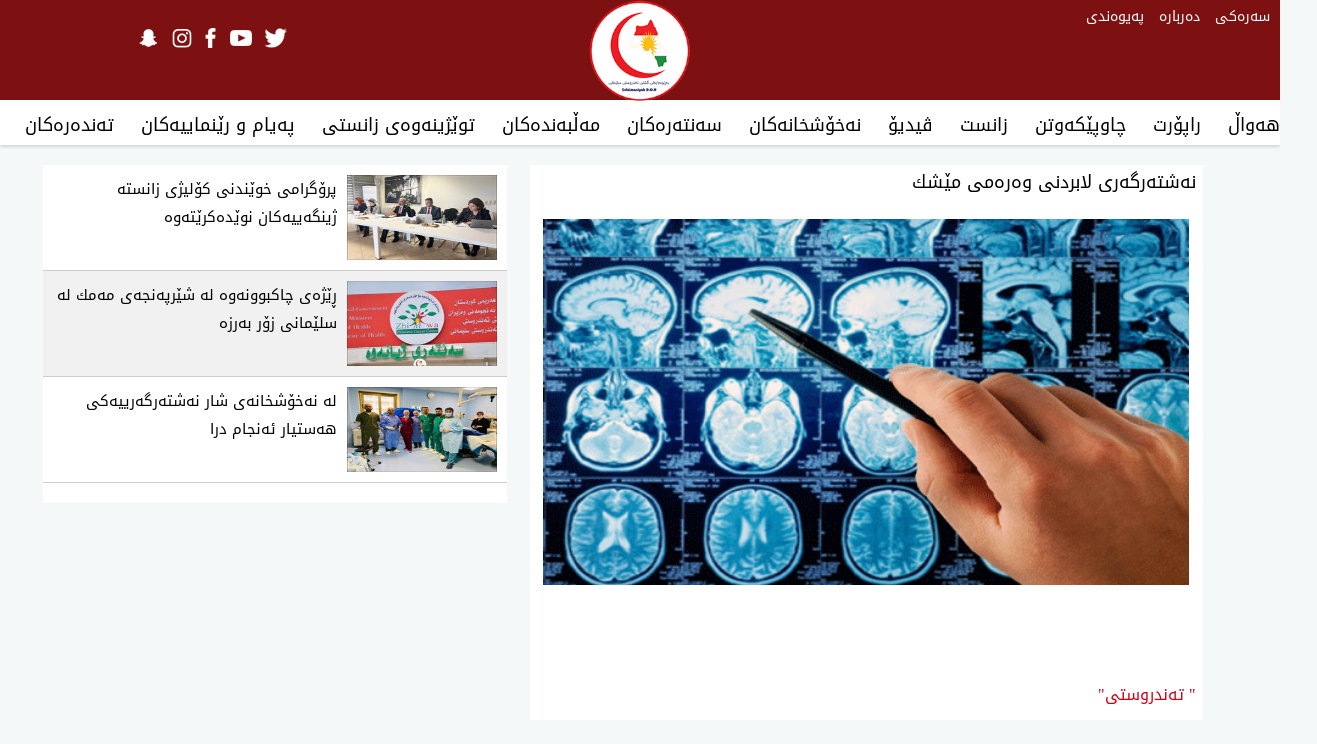

--- FILE ---
content_type: text/html; charset=utf-8
request_url: https://tendrwsti.com/dreja.aspx?=hawal&jmare=1612&Jor=17
body_size: 58114
content:
<!DOCTYPE html PUBLIC "-//W3C//DTD XHTML 1.0 Transitional//EN" "http://www.w3.org/TR/xhtml1/DTD/xhtml1-transitional.dtd">
<html xmlns="http://www.w3.org/1999/xhtml">


<head>
    


<title>نەشتەرگەری لابردنی وەرەمی مێشك</title>
<meta property="og:image" content="http://www.tendrwsti.com/imgnews/waram dama 2.gif" />
<meta property="og:image:url" content="http://www.tendrwsti.com/imgnews/waram dama 2.gif" />
<meta property="og:title" content="نەشتەرگەری لابردنی وەرەمی مێشك" />
<meta property="og:site_name" content="tendrwsti.com" />
<meta property="og:url" content="http://www.tendrwsti.com/dreja.aspx?=hawal&jmare=1612&Jor=17" />
<meta property="og:description" content="tendrwsti" />
     <meta name="twitter:image:src" content="http://www.tendrwsti.com/imgnews/waram dama 2.gif"/>
    <meta name="twitter:title" content='نەشتەرگەری لابردنی وەرەمی مێشك'/>
<meta property="og:image:width" content="660"/> 
<meta property="og:image:height" content="405"/> 

    

            <meta content="text/html; charset=utf-8" http-equiv="Content-Type" />
    <meta content="initial-scale=1.0, width=device-width, maximum-scale=1.0, user-scalable=no" name="viewport" />
<script src="../jquery.min.js" type="text/javascript"></script>
        <link href="favicon3.png" rel="shortcut icon" type="image/x-icon" />


    <script src="../script.js" type="text/javascript"></script>


    <style type="text/css">
        @font-face {
            font-family: 'Droid1';
            font-style: normal;
            font-weight: 400;
            src: url(ff/DroidNaskh-Regular.eot);
            src: url(ff/DroidNaskh-Regular.eot?#iefix) format('embedded-opentype'), url(ff/DroidNaskh-Regular.woff2) format('woff2'), url(ff/DroidNaskh-Regular.woff) format('woff'), url(ff/DroidNaskh-Regular.ttf) format('truetype');
        }

        @font-face {
            font-family: 'Droid2';
            font-style: normal;
            font-weight: 700;
            src: url(../ff/DroidNaskh-Bold.eot);
            src: url(../ff/DroidNaskh-Bold.eot?#iefix) format('embedded-opentype'), url(ff/DroidNaskh-Bold.woff2) format('woff2'), url(ff/DroidNaskh-Bold.woff) format('woff'), url(ff/DroidNaskh-Bold.ttf) format('truetype');
        }


        @font-face {
            font-family: "west1";
            src: url('new/lvin-Reg.eot');
            src: url('new/lvin-Reg.eot?#iefix') format('embedded-opentype'), url('new/lvin-Reg.svg#NRT Reg') format('svg'), url('new/lvin-Reg.woff') format('woff'), url('new/lvin-Reg.ttf') format('truetype');
            font-weight: normal;
            font-style: normal;
        }

        @font-face {
            font-family: "west2";
            src: url('new/lvin-Bd.eot');
            src: url('new/lvin-Bd.eot?#iefix') format('embedded-opentype'), url('new/lvin-Bd.svg#NRT Bold') format('svg'), url('new/lvin-Bd.woff') format('woff'), url('new/lvin-Bd.ttf') format('truetype');
            font-weight: normal;
            font-style: normal;
        }


   
        @font-face {
            font-family: 'wisha3';
            font-style: normal;
            font-weight: 400;
            src: url(../new2/DroidKufi-Regular.eot);
            src: url(../new2/DroidKufi-Regular.eot?#iefix) format('embedded-opentype'), url(../new2/DroidKufi-Regular.woff2) format('woff2'), url(../new2/DroidKufi-Regular.woff) format('woff'), url(../new2/DroidKufi-Regular.ttf) format('truetype');
        }

        @font-face {
            font-family: 'west4';
            font-style: normal;
            font-weight: 700;
            src: url(new2/DroidKufi-Bold.eot);
            src: url(new2/DroidKufi-Bold.eot?#iefix) format('embedded-opentype'), url(new2/DroidKufi-Bold.woff2) format('woff2'), url(new2/DroidKufi-Bold.woff) format('woff'), url(new2/DroidKufi-Bold.ttf) format('truetype');
        }


        .BB {
            display:none;
           
        }

body {
    margin: 0;
    padding: 0;
    font-family: wisha3;
    font-weight: 400;
    font-style: normal;
    direction: rtl;
    background-color: #f5f8f8
}

        h1, h2, h3, h4, h5, h6, p {
            margin: 0px;
            padding: 0px;
        }
                 a:link    {text-decoration:none;}
a:visited {text-decoration:none;}
 a:hover   {text-decoration:none;}

        ul, ol, li {
            list-style: none;
            margin: 0px;
            padding: 0px;
        }

        .clearfix {
            clear: both;
        }

     
.top{display:block;height:145px;background:#fff;box-shadow:0 2px 3px rgba(0,0,0,.14)}
.banner{display:block;height:100px;background-color:#7d1010;width:100%;margin:0 auto;}
.header-wrapper{width:1317px;margin:0 auto;position:relative}
.wrapper{width:1317px;margin:0 auto;position:relative}


.logo{width:150px;margin:0 auto;padding-bottom:7px;text-align:center}
.logo img{height:103px}

.nav {
 
    left: 0;
    top: 25px;
    width: 250px;
    float:right;
    
}

    .nav a {
        font-weight: 400;
        font-size: 14px;
        line-height: 30px;
        text-align: right;
        color: #fff;
        padding-right: 10px;
        font-family: wisha3
    }
    .nav a:link    {color: #fff;text-decoration:none;}
.nav a:visited {color: #fff;text-decoration:none;}
.nav a:hover   {color:#fff;text-decoration:none;}

.wrapper {
    width: 1315px;
    margin: 0 auto;
    position: relative
}

.content {
    width: 1315px;
    margin: 0 auto;
    position: relative
}
 

        .REKLAM {
            float:left;
            margin-top:10px
        }

.mam{
margin:15px auto;padding:0;width:1160px
}
.target-header-social{float:left;height:80px;width:300px}
.target-header-social img{direction:rtl;padding-right:13px;margin-top:0px;float:right;margin-top:28px}

        .base_outer {
            width:1100px;margin:0 auto;padding:0
        }
        .breaking_news .item .news_type{padding:0 20px;background:#000;color:#ff0;float:right}.breaking_news .item a{padding:0 20px;text-shadow:1px 1px 1px #dcdbd7;direction:rtl}
       .breaking_news .item{height:40px;overflow:hidden;margin-bottom:10px;background:#ff0;border-radius:5px;-moz-border-radius:5px;-webkit-border-radius:5px;direction:rtl;text-align:right}
       .breaking_news .item span,    .breaking_news .item a{display:inline-block;line-height:40px;font-weight:700;font-size:22px;font-family:"Roboto Condensed","Trebuchet MS",Helvetica;direction:rtl;float:right
        }
           .blink,blink{animation:blink 1s steps(5,start) infinite;-webkit-animation:blink 1s steps(5,start) infinite}@keyframes blink{to{visibility:hidden}}@-webkit-keyframes blink{to{visibility:hidden}}                                                                
                                       






                          .REKLAM2 {
            float:none;
            margin-top:10px;
            width:100%;
            display:none;
            
        }

.REKLAM2 img {
            float:none;
            margin-top:10px;
            width:100%;
            display:none;

            
        }

.rekkz{            float:none;
            margin-top:10px;
            width:100%;
            }

.rekkz img {
          margin-bottom:10px;
          
            width:100%;}

     

        .main {
            width: 1160px;
            margin: 0 auto;
            padding: 0;
        }

        .Left {
            width: 40%;
            float: left;
            background-color: #fff;
            margin-top: 15px;
        }

        .Right {
            width: 58%;
            float: right;
            background-color: #fff;
            margin-top: 15px;
        }
            .Right img {
                width:98%;
                margin-right:1%;
            }

        .wtar-content {
            display: block;
        }

            .wtar-content li {
                width: 100%;
                padding: 10px 0px;
                border-bottom: 1px #cccccc solid;
                vertical-align: top;
                height: 85px;
            }

                .wtar-content li img {
                    float: right;
                    margin-right: 10px;
                    width: 150px;
                    height: 85px;
                    border: 0px;
                }

                .wtar-content li h2 {
                    font-family: wisha3;
                    font-weight: normal;
                    display: block;
                    font-size: 11pt;
                    margin-left: 3px;
                    margin-right: 170px;
                }

                .wtar-content li a {
                    color: #000;
                    text-decoration: none;
                }

                    .wtar-content li a:hover {
                        color: #000;
                    }

                .wtar-content li:last-child {
                    border-bottom: 1px #cccccc solid;
                }

        li.ut {
            background-color: #f1f1f1;
        }

        .news {
            width: 98%;
            vertical-align: top;
            display: block;
            padding: 1%;
        }

            .news span {
                background-color: #bf0a30;
                padding: 2px 10px;
                color: white;
                font-size: 12px;
            }

        .news-1 {
            width: 100%;
            position: relative;
        }

            .news-1 img {
                width: 100%;
                border: 0px;
            }

            .news-1 div {
                position: absolute;
                bottom: 0px;
                width: 100%;
                background-image: url('bgdot1.png');
            }

                .news-1 div h2 {
                    width: 96%;
                    padding: 2%;
                    font-family: 'wisha3';
                    font-weight: normal;
                }

            .news-1 p {
                margin: 20px 0px 0px 0px;
                font-size: 14px;
                color: #666;
                line-height: 26px;
            }

            .news-1 a {
                color: #fff;
            }

                .news-1 a:hover {
                    color: #000;
                }

        .manshet2 {
            display: block;
            margin-bottom: 20px;
        }

            .manshet2 ul {
                display: block;
                margin-top: 1px;
            }

                .manshet2 ul li {
                    display: inline-block;
                    float: right;
                    width: 48%;
                    margin-left: 1%;
                    margin-right: 1%;
                    margin-bottom: 10px;
                }

                    .manshet2 ul li img {
                        display: block;
                        width: 100%;
                        border: 0px;
                    }

                    .manshet2 ul li h2 {
                        font-size: 10pt;
                        font-family: wisha3;
                        font-weight: normal;
                        line-height: 24px;
                        background-color: #eeeeee;
                        height: 50px;
                    }

                    .manshet2 ul li a {
                        color: #333;
                        text-decoration: none;
                    }

                        .manshet2 ul li a:hover {
                            color: #b60100;
                        }

                    .manshet2 ul li h2 span {
                        margin-top: 5px;
                        margin-right: 5px;
                    }


.REKLAM3{
width: 1160px;
	margin: 20px auto;
}



.manshet3m {
	width: 1100px;
	margin: 0px auto;
      padding:0;
      height:110px
}
.manshet3mm ul {
	display: block;
}
.manshet3m ul li {
	display: inline-block;
	float: right;
	width: 31%;
	
	height: 76px;
	margin-left: 15px;
	padding-left: 10px;
    text-decoration:none
}
.manshet3m ul li:last-child {
	border: 0px;
}
.manshet3m ul li img {
	width: 350px;
	height: 100px;
	border: 0px;
	float: right;
	margin-left: 10px;
}
.manshet3m ul li h2 {
	font-size: 12px;
	line-height: 24px;
	font-family: 'westga';
	font-weight: normal;
    text-decoration:none
}
.manshet3m ul li a {
	color: #004276;
}
.manshet3m ul li a:hover {
	color: #AA0022;
    text-decoration:none
}













        .manshet3 {
            display: block;
            margin-bottom: 20px;
        }

            .manshet3 ul {
                display: block;
                margin-top: 1px;
            }

                .manshet3 ul li {
                    display: inline-block;
                    float: right;
                    width: 48%;
                    margin-left: 1%;
                    margin-right: 1%;
                    margin-bottom: 10px;
                }

                    .manshet3 ul li img {
                        display: block;
                        width: 100%;
                        border: 0px;
                    }

                    .manshet3 ul li h2 {
                        font-size: 10pt;
                        font-family: wisha3;
                        font-weight: normal;
                        line-height: 24px;
                        background-color: #5c2d91;
                        height: 50px;
                    }

                    .manshet3 ul li a {
                        color: #fff;
                        text-decoration: none;
                    }

                        .manshet3 ul li a:hover {
                            color: #fff;
                        }

                    .manshet3 ul li h2 span {
                        margin-top: 5px;
                        margin-right: 5px;
                    }





.man3 {
    width: 1160px;
    text-align: center;
    margin: 0 auto;
    margin-top:15px;
    display: flex;

}


    .man3 div {
        width: 33.3%;
        text-align: right;
        margin: 0;
        padding: 0;
        float:right;
        margin-left:1.5%;
        padding: 15px;
    }

        .man3 div img {
            width: 45%;
            height: auto;
            float: right;
            margin-left: 3%;
        }

        
            .man3 div  a {
                font-family: wisha3;
                color: #323232;
                text-decoration: none;
                font-size:13px;
            }

                .man3 div  a:hover {
                    color: #000000;
                }







.man4 {
    width: 1160px;
    text-align: center;
    margin: 0 auto;
    margin-top:15px;
    display: flex;

}


    .man4 div {
        width: 33.3%;
        text-align: right;
        margin: 0;
        padding: 0;
        float:right;
        margin-left:1.5%;
        padding: 15px;
    }

        .man4 div img {
            width: 100%;
            height: auto;
            float: right;
            margin-left: 3%;
        }

        
            .man4 div  a {
                font-family: wisha3;
                color: #323232;
                text-decoration: none;
                font-size:13px;
            }

                .man4 div  a:hover {
                    color: #000000;
                }









.man41 {
    width: 1160px;
    text-align: center;
    margin: 0 auto;
    margin-top:15px;
    display: flex;

}


    .man41 div {
        width: 100%;
        text-align: right;
        margin: 0;
        padding: 0;
        float:right;
        padding: 15px;
    }

        .man41 div img {
            width: 100%;
            height: auto;
            float: right;
        }

        
            .man41 div  a {
                font-family: wisha3;
                color: #323232;
                text-decoration: none;
                font-size:13px;
            }

                .man41 div  a:hover {
                    color: #000000;
                }




.detail h1 {

    font-family:wisha3;
    font-weight: 400;
    margin-bottom: 20px;
font-size:18px;



}



        .video {
            background-color: #fff;
        }

        .tvideo {
            margin-right: 10px;
        }



        .footer {
            display: block;
            background: #7d1010;
            padding: 20px 0px;
            border-top: 1px #eee solid;
            margin-top: 15px;
        }

        .footer-wrapper {
            width: 1160px;
            margin: 0px auto;
        }

        .footer-section {
            width: 16%;
            vertical-align: top;
            float: right;
            display: inline-block;
            padding: 20px;
            color: #fff;
        }

            .footer-section h2 {
                font-family: 'wisha3';
                font-weight: bold;
                display: block;
                color: #fff;
                margin-bottom: 10px;
            }

            .footer-section p {
                color: #fff;
                font-size: 14px;
            }

            .footer-section ul {
                display: block;
            }

                .footer-section ul li {
                    display: block;
                    font-size: 14px;
                    padding: 2px 0px;
                    font-weight: bold;
                }

                    .footer-section ul li a {
                        color: #fff;
                        text-decoration: none;
                    }

                        .footer-section ul li a:hover {
                            text-decoration: underline;
                        }

        .man1 {
            font-family:wisha3;
            font-size:16pt;
           
        }


        .moreimg {
            width:100%;
        }
                .moreimg img {
            width:98%;
            margin-right:1%;
        }

        .detail {
            width:98%;
            margin-right:1%;
            font-family:wisha3;
            font-size:12pt;
            text-align:justify;
        }
        .addthis_native_toolbox {
            margin-top:10px;
        }
        .sport {
            color:#b60100;
            font-family:wisha3;
            font-size:15px;
            font-weight:bold;

        }


@media only screen and (max-width:1024px) {
    .wrapper {
        width: 1024px
    }

    .content {
        width: 1024px
    }




    .right {
    width: 100%;
    float: none;
}
.left {
    width: 100%;
    float: none;
        padding-top:20px;
        clear:both;

}
.news6 {
    display: block;
        padding-top:20px;
        clear:both;
        width:100%;
        float:none;

}
      .warzsh {
float:none;
width:100%;
        }
             .main3div2 {
            float:none;
            width:100%;
        }
                     .news6content ul li {
            width: 49%;
            height: 270px;
            overflow: hidden;
            margin-bottom: 10px;
                                          border:1px solid #f0f0f0;box-shadow:1px 1px 5px #eee ;filter:progid:DXImageTransform.Microsoft.Shadow(color='#bbbbbb', Direction=135, Strength=1)\9;background-color:#FFF;
        }
}





        @media only screen and (max-width: 920px) {




            .man3 {
    width: 100%;
    text-align: center;
    margin: 0 auto;
    margin-top:15px;
    display: flex;

}

            
        .man3 div img {
display:none;
        }



            .Topc {
                width: 100%;
                margin: 0 auto;
                padding: 0;
            }

            .Headc {
                background-color: #fff;
                height: 116px;
                margin: 0 auto;
                padding: 0;
                width: 100%;
            }

            .main {
                width: 100%;
                margin: 0 auto;
                padding: 0;
            }

            .footer-wrapper {
                width: 96%;
                margin: 0px auto;
            }

            
        .base_outer {
            width:100%;margin:20px auto;padding:0;height:auto;
        }
        .breaking_news .item .news_type{padding:0 20px;background:#000;color:#ff0;float:right}.breaking_news .item a{padding:0 20px;text-shadow:1px 1px 1px #dcdbd7;direction:rtl}
       .breaking_news .item{height:auto;margin-bottom:10px;background:#ff0;border-radius:5px;-moz-border-radius:5px;-webkit-border-radius:5px;direction:rtl;text-align:right}
       .breaking_news .item span,    .breaking_news .item a{display:inline-block;line-height:40px;font-weight:700;font-size:22px;font-family:"Roboto Condensed","Trebuchet MS",Helvetica;direction:rtl;float:right
        }
           .blink,blink{animation:blink 1s steps(5,start) infinite;-webkit-animation:blink 1s steps(5,start) infinite}@keyframes blink{to{visibility:hidden}}@-webkit-keyframes blink{to{visibility:hidden}}                                                                
                    


        }


        @media only screen and (max-width: 800px) {
               .header-wrapper{width:96%}
                        .main {
                width: 100%;
                margin: 0 auto;
                padding: 0;
            }
         .footer-wrapper {
                width: 96%;
                margin: 0px auto;
            }

.REKLAM3{
width: 100%;
	margin: 20px auto;
}
            
            .base_outer {
            width:100%;margin:20px auto;padding:0;height:auto;
        }
        .breaking_news .item .news_type{padding:0 20px;background:#000;color:#ff0;float:right}.breaking_news .item a{padding:0 20px;text-shadow:1px 1px 1px #dcdbd7;direction:rtl}
       .breaking_news .item{height:auto;margin-bottom:10px;background:#ff0;border-radius:5px;-moz-border-radius:5px;-webkit-border-radius:5px;direction:rtl;text-align:right}
       .breaking_news .item span,    .breaking_news .item a{display:inline-block;line-height:40px;font-weight:700;font-size:22px;font-family:"Roboto Condensed","Trebuchet MS",Helvetica;direction:rtl;float:right
        }
           .blink,blink{animation:blink 1s steps(5,start) infinite;-webkit-animation:blink 1s steps(5,start) infinite}@keyframes blink{to{visibility:hidden}}@-webkit-keyframes blink{to{visibility:hidden}}                                                                
                    



            
    .man3 {
    display: none;

}


    .man3 div {
        width: 96%;
        text-align: right;
        background: #f6f6f6;
        margin: 0 0 1% 0;
        padding: 0;
        float:none;
        margin-left:0%;
        padding: 2%;
        border-right:3px solid #b60100;

    }

            .Right {
                width: 99%;
                float: none;
                background-color: #fff;
                margin-top: 15px;
            }

            .Left {
                width: 99%;
                float: none;
                background-color: #fff;
                margin-top: 15px;
            }




.manshet3m {
	width: 100%;
	margin: 0px auto;
      padding:0;
     height: 310px;
}
.manshet3mm ul {
	display: block;
}
.manshet3m ul li {
	display: inline-block;
	float: right;
	width: 100%;
	
	height: 110px;
	margin-left: 0px;
	padding-left: 0px;
    text-decoration:none
}
.manshet3m ul li:last-child {
	border: 0px;
}
.manshet3m ul li img {
	width: 100%;
	height: 100px;
	border: 0px;
	float: none;
	margin-left: 0px;
}
.manshet3m ul li h2 {
	font-size: 12px;
	line-height: 24px;
	font-family: 'westga';
	font-weight: normal;
    text-decoration:none
}
.manshet3m ul li a {
	color: #004276;
}
.manshet3m ul li a:hover {
	color: #AA0022;
    text-decoration:none
}



        }







        @media only screen and (max-width: 650px) {
                 .target-header-social{display:none}
              .wrapper {
        width: 94%
    }

    .content {
        width: 94%
    }
  .menu {
            right:0;
           z-index:10;
            top:0;
            position:absolute;
            width:100px;
            background-color:#7d1010;
        }

.detail h1 {

    font-family:wisha3;
    font-weight: 400;
    margin-bottom: 20px;
font-size:16px;



}

                   .base_outer {
            width:100%;margin:20px auto;padding:0;height:auto;
        }
        .breaking_news .item .news_type{padding:0 20px;background:#000;color:#ff0;float:right}.breaking_news .item a{padding:0 20px;text-shadow:1px 1px 1px #dcdbd7;direction:rtl}
       .breaking_news .item{height:auto;overflow:hidden;margin-bottom:10px;background:#ff0;border-radius:5px;-moz-border-radius:5px;-webkit-border-radius:5px;direction:rtl;text-align:right}
       .breaking_news .item span,    .breaking_news .item a{display:inline-block;line-height:40px;font-weight:700;font-size:18px;font-family:"Roboto Condensed","Trebuchet MS",Helvetica;direction:rtl;float:right
        }
           .blink,blink{animation:blink 1s steps(5,start) infinite;-webkit-animation:blink 1s steps(5,start) infinite}@keyframes blink{to{visibility:hidden}}@-webkit-keyframes blink{to{visibility:hidden}}                                                                
                    


       

.manshet3m {
	width: 100%;
	margin: 0px auto;
      padding:0;
     height: 310px;
}
.manshet3mm ul {
	display: block;
}
.manshet3m ul li {
	display: inline-block;
	float: right;
	width: 100%;
	
	height: 110px;
	margin-left: 0px;
	padding-left: 0px;
    text-decoration:none
}
.manshet3m ul li:last-child {
	border: 0px;
}
.manshet3m ul li img {
	width: 100%;
	height: 100px;
	border: 0px;
	float: none;
	margin-left: 0px;
}
.manshet3m ul li h2 {
	font-size: 12px;
	line-height: 24px;
	font-family: 'westga';
	font-weight: normal;
    text-decoration:none
}
.manshet3m ul li a {
	color: #004276;
}
.manshet3m ul li a:hover {
	color: #AA0022;
    text-decoration:none
}














.man41 {
    width: 100%;
    text-align: center;
    margin: 0 auto;
    margin-top:15px;
    display: flex;

}


    .man41 div {
        width: 100%;
        text-align: right;
        margin: 0;
        padding: 0;
        float:none;
        margin-left:0%;
        padding: 15px;
    }

        .man41 div img {
            width: 100%;
            height: auto;
            float: none;
            margin-left: 0%;
        }

        
            .man41 div  a {
                font-family: west3;
                color: #323232;
                text-decoration: none;
                font-size:13px;
            }

                .man41 div  a:hover {
                    color: #000000;
                }














            

.man4 {
    width: 100%;
    text-align: center;
    margin: 0 auto;
    margin-top:15px;
    display: flex;

}


    .man4 div {
        width: 100%;
        text-align: right;
        margin: 0;
        padding: 0;
        float:none;
        margin-left:0%;
        padding: 15px;
    }

        .man4 div img {
            width: 100%;
            height: auto;
            float: none;
            margin-left: 0%;
        }

        
            .man4 div  a {
                font-family: west3;
                color: #323232;
                text-decoration: none;
                font-size:13px;
            }

                .man4 div  a:hover {
                    color: #000000;
                }










   
            
        .Head {
            background-color: #fff;
            height: 130px;
        }

        .Headc {
            background-color: #fff;
            height: 130px;
            margin: 0 auto;
            padding: 0;
            width: 100%;
        }

                    .REKLAM {
            float:none;
            margin-top:10px;
            width:100%;
            display:none;
            
        }

.REKLAM img {
            float:none;
            margin-top:10px;
            width:100%;
            display:none;
            
        }



.mam{
margin:15px auto;padding:0;width:100%; display:none;
}

.mam img {
            float:none;
            margin-top:10px;
            width:100%;
           
            
        }

                  .REKLAM2 {
            float:none;
            margin-top:10px;
            width:100%;
            display:block;
            
            
        }

.REKLAM2 img {
            float:none;
            margin-top:10px;
            width:100%;
                        display:block;

            
        }

            .Right {
                width: 96%;
                float: none;
                background-color: #fff;
                margin-top: 15px;
margin-right:10px;
            }

            .Left {
                width: 99%;
                float: none;
                background-color: #fff;
                margin-top: 15px;
            }

            .manshet2 {
                display: block;
                height: 200px;
                margin-bottom: 20px;
            }

                .manshet2 ul {
                    display: block;
                    margin-top: 1px;
                }

                    .manshet2 ul li {
                        display: inline-block;
                        float: right;
                        width: 98%;
                        margin-left: 1%;
                        margin-right: 1%;
                    }

                 

                        .manshet2 ul li img {
                            display: block;
                            width: 100%;
                            border: 0px;
                        }

                        .manshet2 ul li h2 {
                            font-size: 15px;
                            font-family: west3;
                            font-weight: normal;
                            line-height: 24px;
                            background-color: #eeeeee;
                            height: 50px;
                        }

                        .manshet2 ul li a {
                            color: #333;
                            text-decoration: none;
                        }

                            .manshet2 ul li a:hover {
                                color: #b60100;
                            }

                        .manshet2 ul li h2 span {
                            margin-top: 5px;
                            margin-right: 5px;
                        }

            .wtar-content li img {
                float: right;
                margin-right: 10px;
                width: 120px;
                height: 85px;
                border: 0px;
            }

            .wtar-content li h2 {
                font-family: west3;
                font-weight: normal;
                display: block;
                font-size: 10pt;
                margin-left: 3px;
                margin-right: 150px;
                text-align: right;
            }

            .manshet3 {
                display: block;
                margin-bottom: 20px;
            }

                .manshet3 ul {
                    display: block;
                    margin-top: 1px;
                }

                    .manshet3 ul li {
                        display: inline-block;
                        float: right;
                        width: 98%;
                        margin-left: 1%;
                        margin-right: 1%;
                        margin-bottom: 10px;
                    }

                        .manshet3 ul li img {
                            display: block;
                            width: 100%;
                            border: 0px;
                        }

                        .manshet3 ul li h2 {
                            font-size: 10pt;
                            font-family: west3;
                            font-weight: normal;
                            line-height: 24px;
                            background-color: #5c2d91;
                            height: 50px;
                        }

                        .manshet3 ul li a {
                            color: #fff;
                            text-decoration: none;
                        }

                            .manshet3 ul li a:hover {
                                color: #fff;
                            }

                        .manshet3 ul li h2 span {
                            margin-top: 5px;
                            margin-right: 5px;
                        }
                            .banner{display:block;height:auto;background-color:#7d1010;width:100%;margin:0 auto;}
   
     .top{display:block;height:115px;background:#fff;box-shadow:0 2px 3px rgba(0,0,0,.14)}
     .nav {
 
    left: 0;
    top: 5px;
    width: 100px;
    float:left;
    
}
        }




#cssmenu, #cssmenu ul, #cssmenu ul li, #cssmenu ul li a, #cssmenu #menu-button {
    margin: 0;
    padding: 0;
    border: 0;
    list-style: none;
    line-height: 1;
    display: block;
    position: relative;
    -webkit-box-sizing: border-box;
    -moz-box-sizing: border-box;
    box-sizing: border-box
}

    #cssmenu:after, #cssmenu > ul:after {
        content: ".";
        display: block;
        clear: both;
        visibility: hidden;
        line-height: 0;
        height: 0
    }

    #cssmenu #menu-button {
        display: none
    }

#cssmenu {
    width: auto;
    line-height: 1
}

#menu-line {
    display: none
}

#cssmenu > ul > li {
    float: right
}

#cssmenu.align-center > ul {
    font-size: 0;
    text-align: center
}

    #cssmenu.align-center > ul > li {
        display: inline-block;
        float: none
    }

#cssmenu.align-center ul ul {
    text-align: right
}

#cssmenu.align-right > ul > li {
    float: left
}

#cssmenu.align-right ul ul {
    text-align: left
}

#cssmenu > ul > li > a {
    padding: 16px 12px 12px;
    font-size: 19px;
    text-decoration: none;
    text-transform: uppercase;
    color: #000;
    -webkit-transition: color .2s ease;
    -moz-transition: color .2s ease;
    -ms-transition: color .2s ease;
    -o-transition: color .2s ease;
    transition: color .2s ease;
    font-weight: 400;
    font-family: wisha3
}

#cssmenu > ul > li:first-child > a {
    padding-right: 0
}

#cssmenu > ul > li:last-child > a {
    border: 0;
    padding-left: 0
}

#cssmenu > ul > li:hover > a, #cssmenu > ul > li.active > a {
    color: #005689
}

#cssmenu > ul > li.has-sub > a {
    padding-right: 33px
}

@media only screen and (max-width:1317px) {
    #cssmenu > ul > li > a {
        padding: 16px 14px 16px 13px;
        font-size: 18px
    }

    #cssmenu > ul > li.has-sub > a {
        padding-right: 28px
    }
}

@media only screen and (max-width:1100px) {
    #cssmenu > ul > li > a {
        padding: 17px 11px;
        font-size: 17px
    }
}

#cssmenu > ul > li.has-sub > a::after {
    position: absolute;
    top: 21px;
    right: 15px;
    width: 4px;
    height: 4px;
    border-bottom: 1px solid #000;
    border-right: 1px solid #000;
    content: "";
    -webkit-transform: rotate(45deg);
    -moz-transform: rotate(45deg);
    -ms-transform: rotate(45deg);
    -o-transform: rotate(45deg);
    transform: rotate(45deg);
    -webkit-transition: border-color .2s ease;
    -moz-transition: border-color .2s ease;
    -ms-transition: border-color .2s ease;
    -o-transition: border-color .2s ease;
    transition: border-color .2s ease
}

#cssmenu > ul > li.has-sub:hover > a::after {
    border-color: #009ae1
}

#cssmenu ul ul {
    position: absolute;
    right: -9999px;
    z-index: 10000
}

#cssmenu li:hover > ul {
    right: 0;
    z-index: 1000
}

#cssmenu.align-right li:hover > ul {
    right: 0
}

#cssmenu ul ul ul {
    margin-right: 100%;
    top: 0
}

#cssmenu.align-right ul ul ul {
    margin-left: 0;
    margin-right: 100%
}

#cssmenu ul ul li {
    height: 0;
    -webkit-transition: height .2s ease;
    -moz-transition: height .2s ease;
    -ms-transition: height .2s ease;
    -o-transition: height .2s ease;
    transition: height .2s ease
}

#cssmenu ul li:hover > ul > li {
    height: 32px
}

#cssmenu ul ul li a {
    padding: 14px 20px;
    width: 180px;
    font-size: 14px;
    background: #7d1010;
    text-decoration: none;
    color: #fff;
    -webkit-transition: color .2s ease;
    -moz-transition: color .2s ease;
    -ms-transition: color .2s ease;
    -o-transition: color .2s ease;
    transition: color .2s ease;
    text-align: right
}

    #cssmenu ul ul li:hover > a, #cssmenu ul ul li a:hover {
        color: #ccc
    }

#cssmenu ul ul li.has-sub > a::after {
    position: absolute;
    top: 13px;
    right: 10px;
    width: 4px;
    height: 4px
}

#cssmenu.align-right ul ul li.has-sub > a::after {
    right: auto;
    left: 10px;
    border-bottom: 0;
    border-right: 0;
    border-top: 1px solid #ddd;
    border-left: 1px solid #ddd
}

#cssmenu ul ul li.has-sub:hover > a::after {
    border-color: #fff
}

@media all and (max-width:1024px),only screen and (-webkit-min-device-pixel-ratio:2) and (max-width:1100px),only screen and (min--moz-device-pixel-ratio:2) and (max-width:1100px),only screen and (-o-min-device-pixel-ratio:2/1) and (max-width:1100px),only screen and (min-device-pixel-ratio:2) and (max-width:1100px),only screen and (min-resolution:192dpi) and (max-width:1100px),only screen and (min-resolution:2dppx) and (max-width:1100px) {
    #cssmenu {
        width: 100%
    }

        #cssmenu > ul > li:first-child > a {
            padding-right: 8px
        }

        #cssmenu > ul > li.has-sub > a {
            padding-right: 8px
        }

        #cssmenu ul {
            width: 100%;
            display: none;
            margin-top: 16px
        }

        #cssmenu > ul > li > a {
            font-size: 16px;
            padding: 11px 8px;
            border-left: 0
        }

        #cssmenu.align-center > ul, #cssmenu.align-right ul ul {
            text-align: right
        }

        #cssmenu ul li, #cssmenu ul ul li, #cssmenu ul li:hover > ul > li {
            width: 100%;
            height: auto;
            border-bottom: 1px solid rgba(120,120,120,.15);
            background: #efefef
        }

            #cssmenu ul li a, #cssmenu ul ul li a {
                width: 100%;
                background: #fff;
                color: #333
            }

        #cssmenu > ul > li, #cssmenu.align-center > ul > li, #cssmenu.align-right > ul > li {
            float: none;
            display: block;
            z-index: 100000
        }

        #cssmenu ul ul li a {
            padding: 10px 15px 10px 0;
            font-size: 12px;
            color: #000;
            background: #efefef
        }

            #cssmenu ul ul li:hover > a, #cssmenu ul ul li a:hover {
                color: #000
            }

        #cssmenu ul ul ul li a {
            padding-left: 40px
        }

        #cssmenu ul ul, #cssmenu ul ul ul {
            position: relative;
            left: 0;
            right: auto;
            width: 100%;
            margin: 0
        }

            #cssmenu > ul > li.has-sub > a::after, #cssmenu ul ul li.has-sub > a::after {
                display: none
            }

    #menu-line {
        display: none
    }

    #cssmenu #menu-button {
        display: block;
        padding: 20px;
        color: #000;
        cursor: pointer;
        font-size: 12px;
        text-transform: uppercase;
        margin-top: 4px
    }

        #cssmenu #menu-button::after {
            content: '';
            position: absolute;
            top: 31px;
            right: 20px;
            display: block;
            width: 30px;
            height: 3px;
            background: #fff
        }

        #cssmenu #menu-button::before {
            content: '';
            position: absolute;
            top: 17px;
            right: 20px;
            display: block;
            width: 30px;
            height: 4px;
            border-top: 3px solid #fff;
            border-bottom: 3px solid #fff
        }

    #cssmenu .submenu-button {
        position: absolute;
        z-index: 10;
        left: 0;
        top: 0;
        display: block;
        border-right: 1px solid rgba(120,120,120,.15);
        height: 40px;
        width: 40px;
        cursor: pointer
    }

        #cssmenu .submenu-button::after {
            content: '';
            position: absolute;
            top: 14px;
            left: 20px;
            display: block;
            width: 1px;
            height: 11px;
            background: #000;
            z-index: 99
        }

        #cssmenu .submenu-button::before {
            content: '';
            position: absolute;
            top: 19px;
            left: 15px;
            display: block;
            width: 11px;
            height: 1px;
            background: #000;
            z-index: 99
        }

        #cssmenu .submenu-button.submenu-opened:after {
            display: none
        }

    #cssmenu > ul > li > a {
        font-size: 14px
    }
}

@media only screen and (max-width:420px) {
    #cssmenu > ul > li > a {
        font-size: 12px;
        padding: 12px 8px
    }

    #cssmenu #menu-button::after {
        top: 31px;
        width: 26px;
        left: 16px
    }

    #cssmenu #menu-button::before {
        top: 17px;
        width: 26px;
        left: 16px
    }
}


    </style>
    <script type="text/javascript" src="//s7.addthis.com/js/300/addthis_widget.js#pubid=ra-564c955675096306" async="async"></script>
    <script>    (function () {
        var _fbq = window._fbq || (window._fbq = []);
        if (!_fbq.loaded) {
            var fbds = document.createElement('script');
            fbds.async = true;
            fbds.src = '//connect.facebook.net/en_US/fbds.js';
            var s = document.getElementsByTagName('script')[0];
            s.parentNode.insertBefore(fbds, s);
            _fbq.loaded = true;
        }
    })();
        window._fbq = window._fbq || [];
        window._fbq.push(['track', '697343657063488', { 'value': '0.00', 'currency': 'USD' }]);
</script>
</head>
<body>
     <div id="fb-root"></div>
<script>    (function (d, s, id) {
        var js, fjs = d.getElementsByTagName(s)[0];
        if (d.getElementById(id)) return;
        js = d.createElement(s); js.id = id;
        js.src = "//connect.facebook.net/en_US/all.js#xfbml=1";
        fjs.parentNode.insertBefore(js, fjs);
    }(document, 'script', 'facebook-jssdk'));</script>


<script>
    window.fbAsyncInit = function () {
        FB.init({
            appId: '1005570636147920',
            xfbml: true,
            version: 'v2.9'
        });
        FB.AppEvents.logPageView();
    };

    (function (d, s, id) {
        var js, fjs = d.getElementsByTagName(s)[0];
        if (d.getElementById(id)) { return; }
        js = d.createElement(s); js.id = id;
        js.src = "//connect.facebook.net/en_US/sdk.js";
        fjs.parentNode.insertBefore(js, fjs);
    }(document, 'script', 'facebook-jssdk'));
</script>


    <form name="aspnetForm" method="post" action="./dreja.aspx?=hawal&amp;jmare=1612&amp;Jor=17" id="aspnetForm">
<div>
<input type="hidden" name="__VIEWSTATE" id="__VIEWSTATE" value="lnv8GbvW2N3bJgqHfyB0/EaGNSMs1iV0EbKrwKlGUEUMBjcI/wc4i3LOIWi5N/Vf5eDAyo2NGUrA5X+EFCrz0EbhjidhA6PSfqLDNwzN9ol1SzjOWjGgC+yh2R/KqV8GncL7E4jhW2g5UwGzL568gcA3IA0R9tM95tZG+Y8xP8OWeI6d84ah3euZuMNKEUz5Kua4qObBLb+bJ8ftgrCq4VadPap/f924qiwC7xRqbf+4X/CzKHer5V2WsRWR9hraHnMK7ln224GFAKbCmXijJvd9AINLBY6F1jt/ySeBxzwQY9AxDlB2I/M7n2zKB3plI3QtJWWaIGPEZLK12ByunvDp3dBPhZjOpifzVe7fcFJzmfiWdeO/mfFsQ2G6SqLjplFNiSrUXGEx29BO5WP6y0fwoDrClVAKJnY/UgagR4c/IWB8LjfJQI1sH/YGcehe43Z46AqXXsSwZaKKkOYpvXI2nwF71Y040Qufj+wYaFn5qRwxit1rYxVnsTkrK2wZ0ODmHg/oIt/c0WnMtWFPEbU7t7zACtqg/WiWm9xoD8gyDxaw1SrdfffLLI9fow17ii++BwNeiIw0P3ukwZneqxMxQUJiOCkB082OXzBUD8MH/Oas0OXMpqObHbW3Rn7HehMU7nTzqyFivrwl9AVS8Ki455Y6ZyHl7SPQGdGnuHxj5TLPvC7DFFOfKXBlgY7WBj/SayPl5Ey5AdE+kshzMOKU7UEWujX1WShA/TTz2rGN9+fIpWbE5bIDgfF6AeoyvSSE/SGFseAW1g1cwFmKDtLJEnP6EAOWeAS17UkwFVNJnW9y//XM2Ze/A+jGouIcwxJxR7UfBWaqZhUFhym9nW45h0i5omdpD7nzdZXClP+TADiWCDHPhtA+mLqNL1yAmsZv6twnKYYMOgdcQ0vf7lnE/7eoRPOXmhKvgEL5hgiidt2K9rpD/1NL+xocMaqFPthfCnsf6kaHV1rjWEJlCJlTal4fMNIm1LntN5oH7ndcMcgyLvRdLucwunKDdQ+IbFYkir234NU0n61m8nW1JRsNXysMdwqpoIqcDNsPPYhtLrqgtpdDIDfcqODprDTlnDCDev3ZY+rEcjfW+kpvkQQVovuamOnXqavoanLSBAk/9E7ea5EayGc/crcUGtcj0M3xaMkRPDUXDd0sAvo1JGsVmvQbFU5pl89MrXY/lg1I7AWAHWuiojk6dMgUtVGxjGmnUDY3NvfLSnQpd86i01cDC1Wh4BEGnqte0AOK4LePQ7danXoj6aQNa0pKnP3l02BDH14MFUExFVOfm+XprwxUKV3Ym21MfdTSlFfNclY3p5ir0QWv/fw99ZPaiP+mgWmyDaq5C6sp2MYK88JJolVTU8YXWikQiWA/7gtnGcahz/kZ/6Orl4jHP4qGC10z1aymPO1Dv+zQk6OJP0mYJvFaAIy8PsXsWzR2R3ZmiN2HLJowF9KHtkYuJSTZS/kHG6KDQu0hTgTREqdYfng+5cS1xCSV3H9iKs64Gx2U4JtyXi9pvua1ry4MZhdsyqpHy2ji4Q17F+zjhqvw3RzuQDQ3OwEfAnb7X2zrdh7NROkpAcR51/8V9sNe0icrXBhVdNok1O7J7j16cyWE36b7Yomhmwr2Qqk7Xpq6nzIb1Mli/1MdxlDjmOmmJULKhxMNHJCyXaJojO4dTxCt6LMgbsfriGbFWVcPZi3fLzKpA05UpaVgGUcCBip+jlxOLkdHfBCAWvhcOcLSn34K1uKb6lUXKB9kkDXOIWQeivzGeq7/WBx2wUBs4fO42SwXZnjHYdEP2Vy2hXhtbG5+SeSwovJq7KiV/6IhmfIlk098+v/r8HEDRMJl4T1n8UGd9A7L6YLttYQk4vUpM21WkUMDVIrChjrZiHOw8nXJ8DrXWpIhHWOJbQGZYvHvqgCCCVCF7+ttDBK9St/N198ZP2SS634llMON8DrHKcbxyiysO8q/Xn187uLnnbHNdg/F9r+kugI0X6VGMZ8RDQ8tF2cx+Q+7PJy3yASBHdPDg6JaL607mApWlQNNyaAS+n+GtfDNxoi+SnuON5F0PUtV6HouSoSKBRyjAQE6DLcT79uhVRziwnjxAsoawi90n2OL2i7/bpE8L+Ezb0TvjC/kysdu+J3Ol9UfDkKxW7iTFyST6uc6b8SoUOk8dilvqyJOo1yY8brMS5KFXB02BlwHssFJYqtQM6TtH9Rk2k0HiEPwyUA5nvBE5ALMB6F2NvGxrq7BdmwQz+acK4sRoErXC80e0HsxRg+YvgYrvpGbNq4tndUAB9dpprVSHl4W+rATZ3z8/BX99WJZ1aNlOtILjO9c/5ZRBACvwXO6vTL8g4/LmRT/L484+42EWqUsT73W+3g+to/A+5NBOisgt1gxbtguO3sKkfxoMpX2mTTSd53wAFriyd4Qsc2xLq5MCiVBIMDDuMTZJPIs6EMrRmBNT7/8uVWb/h84/9Kc6nYD7uN0atBEkk+w4Gso6frJW6A9vNYcXGjQH8UUPu1brfTfIp7L3ULBLIUW7MNiDvUjDlK6IV0T9ycCYHA5s/Mldy+unPN6iS7u3S9XsFxTlGqXeIFR/Cxf0B6cqTY3T8BMIiYnVt4MMXej/YSNAyEKINLxk0w99ULI8Qa6opNL0sJ9bN+MtwoXBhHWLLOTVhKxnMW/fhNgVf8EnIy1AppOhZFfuLKVdeomaFgEIoBDjsidGN4KmV//jjfHAMqIaB8LIAodJWQTpJn3Eq0DGERZ6RR84GfdBaH+AVA/Aw59NyflyRNJ9AmIEzajxjgOjrJlIc9WOyJvhSy6ZoRORa7IL3awdOpMkYiV4BA6YwCJ3OlmC9hSoo65WEiC6gpkHo5Rhl8ZPpekELeqYVyMB6gQPOJcgs1X55dIg2KJLKVn3MG2UgamrWGr1z/660hMZPRDDsgpBMqK612dUe7zgUP3LtFQwsfyBX8moWnvXK6fk+CMpXj/epWx2cWaScOXGsngMqnxHiWOjdrtBnd/wijOek5AVfIUG5A5uz4dtYciLiPZAloKOQezkMSb2TJbS63UOcxRu5vuIemsYj8xD/1joyMbwaTP0brZfulj2MMkF7Ca/p44hBXGy5aC6nMuwvxKxTooFtF15hLfIF5L2D7234rDt3sPV6EsXapt/tX8fqWz/dh0Twc4+XifZ8TtdQYxV+UVvxJ5VbiPoV9SQsvMQv7WDjeaeMMi8tlhfv7wb0wvkI7wzFx/x0oLRgzRyfAnXvFrFPf1DuEgCNiT9VPVkOqlUVlT86xcFlUgmZREXECfOEOP1gBQ6/XxLIXDZM6jVKpODPLjuUZlqKXO/W8WACyPhO0155J0ORCg/tEVInNgBafFmTssibn2KzC3sJoruHiEtz+NmIpnuaymgkrffn5w7PJpKP0h0wz6DJAb6OypPNMbPHzotVM=" />
</div>

<div>

	<input type="hidden" name="__VIEWSTATEGENERATOR" id="__VIEWSTATEGENERATOR" value="EFA86F1A" />
	<input type="hidden" name="__EVENTTARGET" id="__EVENTTARGET" value="" />
	<input type="hidden" name="__EVENTARGUMENT" id="__EVENTARGUMENT" value="" />
	<input type="hidden" name="__EVENTVALIDATION" id="__EVENTVALIDATION" value="OGhxBwoeBWSrD2XGPbYc215BOLYw2HpwHzcEBw/uzvy2/cnJhjWPPUL2JEFj8/eIRxZu2TLSSXIuX5CBmFgo9grQEbCuAit0rluZUsVijF10G6Nm" />
</div>
                                          

      
      
                            
                           
        
        
                

        
        
        
       
        

    

      
        <div class="top">

                 <div class="banner">
<div class="target-header-social">
<a target="_blank" href="#"><img alt="" src="../img/twt.png" /></a>
    <a target="_blank" href="https://www.youtube.com/channel/UCoIizCaz1fP0pAWgE7hXayA
"><img alt="" src="../img/rss.png" /></a>
        <a target="_blank" href="https://www.facebook.com/SuliTendrwsti"><img alt="" src="../img/fb.png" /></a>
            <a target="_blank" href="#"><img alt="" src="../img/inst.png" /></a>
                <a target="_blank" href="#"><img alt="" src="../img/sn.png" /></a>

    </div>


        <div class="nav">
 <a href="default.aspx">سەرەکی</a>
<a href="about.aspx">دەربارە</a>
 <a href="contact.aspx"> پەیوەندی</a>

            </div>

<div class="logo">
    <a href="default.aspx">
<img alt="" src="../logon3.png" class="Logo" />

    </a>
</div>






</div>
<div class="menu">
<div class="header-wrapper">
<div id="cssmenu">
 <ul>

<li><a href="bash.aspx?jor=1">هەواڵ</a></li>
<li><a href="bash.aspx?jor=3">راپۆرت</a></li>
<li><a href="bash.aspx?jor=2">چاوپێکەوتن</a></li>
              <li><a href="bash.aspx?jor=16">زانست</a></li>
         <li><a href="bash.aspx?jor=17"><span>ڤیدیۆ</span></a></li>


<li><a href="bash.aspx?jor=11">‌‌نەخۆشخانەکان‌</a></li>


          <li><a href="bash.aspx?jor=12"><span>سەنتەرەکان</span></a></li>

<li><a href="bash.aspx?jor=13">مەڵبەندەکان  </a></li>
     <li><a href="bash.aspx?jor=4">توێژینەوەی زانستی  </a></li>
     <li><a href="bash.aspx?jor=20">پەیام و رێنماییەکان  </a></li>
     <li><a href="bash.aspx?jor=5">تەندەرەكان  </a></li>

 </ul>
</div>
</div>
</div>

</div>




        

          


        <div class="content">

    <div class="main">





        
        <!-- start Left -->

        <div class="Right">

            <div class="detail">
            
           

                       
<h1>نەشتەرگەری لابردنی وەرەمی مێشك</h1>




        <img alt="" src="../imgnews/waram dama 2.gif" />
                <div style="font-size:9pt">‌</div>

        <br />
        <!-- Go to www.addthis.com/dashboard to customize your tools -->
<div class="addthis_native_toolbox"></div>

        <p>
          
<div><br />
	</div>
<div><span style="color: rgb(204, 0, 23);">" تەندروستی"<br />
		<br />
		</span></div>
<div><br />
	وەرەمی مێشك، بریتیە لەكۆمەڵێك خانە كە بەشێوەیەكی ناسروشتی لەناو مێشك یاخود كەلەی سەر دروست دەبێت.<br />
	<br />
	نەشتەرگەری لابردنی وەرەمی مێشك بەچەند رێگایەكی جیاواز دەكرێت كەتێیدا كاسەی سەر دەكرێتەوە بۆ لابردنی وەرەمەكە لەرێگەی بەكارهێنانی ئامێری زۆر وورد و هەستیارەوە.&nbsp;</div>
<div><br />
	كردنەوەی كاسەی سەر و گەیشتن بە وەرەم بەبێ زیان گەیاندن بەبەشەكانی دیكەی مێشك پرۆسەیەكی زۆر ئاڵۆزە، دەبێت پزیشك دڵنیابێت لە لابردنی وەرەمەكە بەتەواوی و سەلامەتی مێشكی نەخۆش.</div>
<div><br />
	<span style="color: rgb(204, 0, 23); font-size: 11pt;">ڕاگەیاندنی تەندروستی سلێمانی</span></div>
<div><br />
	
	<iframe style="" title="YouTube video player" width="640" height="480" src="https://www.youtube.com/embed/dhpvU4lZJu0?wmode=transparent" wmode="Opaque" frameborder="0" allowfullscreen=""></iframe><br />
	<br />
	</div>
<div><br />
	</div> 
        

    
                                <br />
                
                    <br />
                
                              <br /><p style="color:#FFf">

          			ئه‌م بابه‌ته 									15225
 جار خوێنراوه‌ته‌وه‌‌ 

          	
</p>        </p><br>AM:10:14:06/07/2017 


                                                                       
 


<br><br>


<br>






<div id="fb-root"></div>
<script>    (function (d, s, id) {
        var js, fjs = d.getElementsByTagName(s)[0];
        if (d.getElementById(id)) return;
        js = d.createElement(s); js.id = id;
        js.src = "//connect.facebook.net/en_US/all.js#xfbml=1";
        fjs.parentNode.insertBefore(js, fjs);
    }(document, 'script', 'facebook-jssdk'));</script>


<script>
  window.fbAsyncInit = function() {
    FB.init({
      appId      : '1005570636147920',
      xfbml      : true,
      version    : 'v2.7'
    });
  };

  (function(d, s, id){
     var js, fjs = d.getElementsByTagName(s)[0];
     if (d.getElementById(id)) {return;}
     js = d.createElement(s); js.id = id;
     js.src = "//connect.facebook.net/en_US/sdk.js";
     fjs.parentNode.insertBefore(js, fjs);
   }(document, 'script', 'facebook-jssdk'));
</script>



       
                
            <br>
			
    


            </div>
        </div>
        <!-- end Left -->


        <!-- start Right -->

        <div class="Left">





            <ul class="wtar-content">
                


                        <li><a href="dreja.aspx?=hawal&jmare=7372&Jor=1">
                            <img alt="" src="../imgnews/19120261433200_j.jpg"><h2>پرۆگرامی خوێندنی كۆلیژی زانستە ژینگەییەكان نوێدەكرێتەوە
 </h2>
                        </a></li>
                    

                        <li class="ut"><a href="dreja.aspx?=hawal&jmare=7371&Jor=1">
                            <img alt="" src="../imgnews/19120261417200_h.jpg"><h2>ڕێژەی چاكبوونەوە لە شێرپەنجەی مەمك لە سلێمانی زۆر بەرزە
 </h2>
                        </a></li>
                    


                        <li><a href="dreja.aspx?=hawal&jmare=7370&Jor=1">
                            <img alt="" src="../imgnews/19120261350200_a.jpg"><h2>لە نەخۆشخانەی شار نەشتەرگەرییەكی هەستیار ئەنجام درا
 </h2>
                        </a></li>
                    
            </ul>
            <div class="clearfix"></div>
                                    
                        
    <select name="ctl00$ContentPlaceHolder1$dd" onchange="javascript:setTimeout(&#39;__doPostBack(\&#39;ctl00$ContentPlaceHolder1$dd\&#39;,\&#39;\&#39;)&#39;, 0)" id="ctl00_ContentPlaceHolder1_dd" disabled="disabled" class="BB" style="color:White;background-color:White;">

</select>
                        <div class="video">
               
            <div class="manshet3">
                <ul>
                    


                </ul>
            </div>

            </div>


                        <div class="clearfix"></div>





















                        <div class="clearfix"></div>



         









        </div>
        <!-- end Right -->





    </div>


    </div>

        <div class="clearfix"></div>


        <div class="footer">



            <div class="footer-wrapper">







                <div class="footer-section">

                    <ul>

<li><a href='default.aspx'>سەرەتا</a></li>
<li><a href="bash.aspx?jor=1">هەواڵ</a></li>
<li><a href="bash.aspx?jor=3">راپۆرت</a></li>
<li><a href="bash.aspx?jor=2">چاوپێکەوتن</a></li>
              <li><a href="bash.aspx?jor=16">زانست</a></li>
         <li><a href="bash.aspx?jor=17"><span>ڤیدیۆ</span></a></li>




                    </ul>

                </div>

                <div class="footer-section">

                    <ul>
<li><a href="bash.aspx?jor=13">مەڵبەندەکان  </a></li>
     <li><a href="bash.aspx?jor=14">بنکەکان  </a></li>
     <li><a href="bash.aspx?jor=20">پەیام و رێنماییەکان  </a></li>
     <li><a href="bash.aspx?jor=5">تەندەرەكان  </a></li>




                    </ul>

                </div>

            

                
                <div class="footer-section">

                    <ul>
                         <li><a href="archiv.aspx">ئەرشیف</a></li>
                                                <li><a href="about.aspx">دەربارە</a></li>
                        <li><a href="contact.aspx">پەیوەندی</a></li>



                    </ul>

                </div>





                <div class="clearfix"></div>
            </div>



        </div>


    
<script type="text/javascript">
//<![CDATA[
var theForm = document.forms['aspnetForm'];
if (!theForm) {
    theForm = document.aspnetForm;
}
function __doPostBack(eventTarget, eventArgument) {
    if (!theForm.onsubmit || (theForm.onsubmit() != false)) {
        theForm.__EVENTTARGET.value = eventTarget;
        theForm.__EVENTARGUMENT.value = eventArgument;
        theForm.submit();
    }
}
//]]>
</script>

</form>

</body>
</html>
